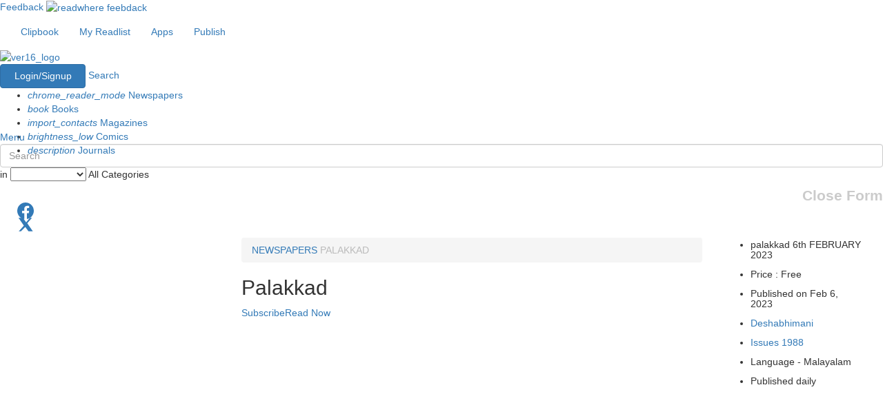

--- FILE ---
content_type: text/html; charset=utf-8
request_url: https://www.google.com/recaptcha/api2/aframe
body_size: 186
content:
<!DOCTYPE HTML><html><head><meta http-equiv="content-type" content="text/html; charset=UTF-8"></head><body><script nonce="CFPZy3kHdz2g3tJQYXDWyA">/** Anti-fraud and anti-abuse applications only. See google.com/recaptcha */ try{var clients={'sodar':'https://pagead2.googlesyndication.com/pagead/sodar?'};window.addEventListener("message",function(a){try{if(a.source===window.parent){var b=JSON.parse(a.data);var c=clients[b['id']];if(c){var d=document.createElement('img');d.src=c+b['params']+'&rc='+(localStorage.getItem("rc::a")?sessionStorage.getItem("rc::b"):"");window.document.body.appendChild(d);sessionStorage.setItem("rc::e",parseInt(sessionStorage.getItem("rc::e")||0)+1);localStorage.setItem("rc::h",'1768124854796');}}}catch(b){}});window.parent.postMessage("_grecaptcha_ready", "*");}catch(b){}</script></body></html>

--- FILE ---
content_type: application/javascript; charset=utf-8
request_url: https://fundingchoicesmessages.google.com/f/AGSKWxXVi3hF7eSUdgcE57yWblOkOPB6P5yaL-MNCn4-PzDhKVuyoVOamrZ0NFhhfiYUZg8M7Z2Lv_NPko20GWMRCJs4lJ09Yv-OLPTEyFnekixYeUETLcOBL_j4VA5kt7o_rR_UFOTay_n_maBZhQ9zAFTjs0EEYr9MiT_pBI-PR4m3Ek_l_ufySye5As8=/_/fatads./ad1_/ad-box-/scaradcontrol./banner160x600-
body_size: -1288
content:
window['a542dc2a-20b9-4621-b26e-02c7ab98b9bf'] = true;